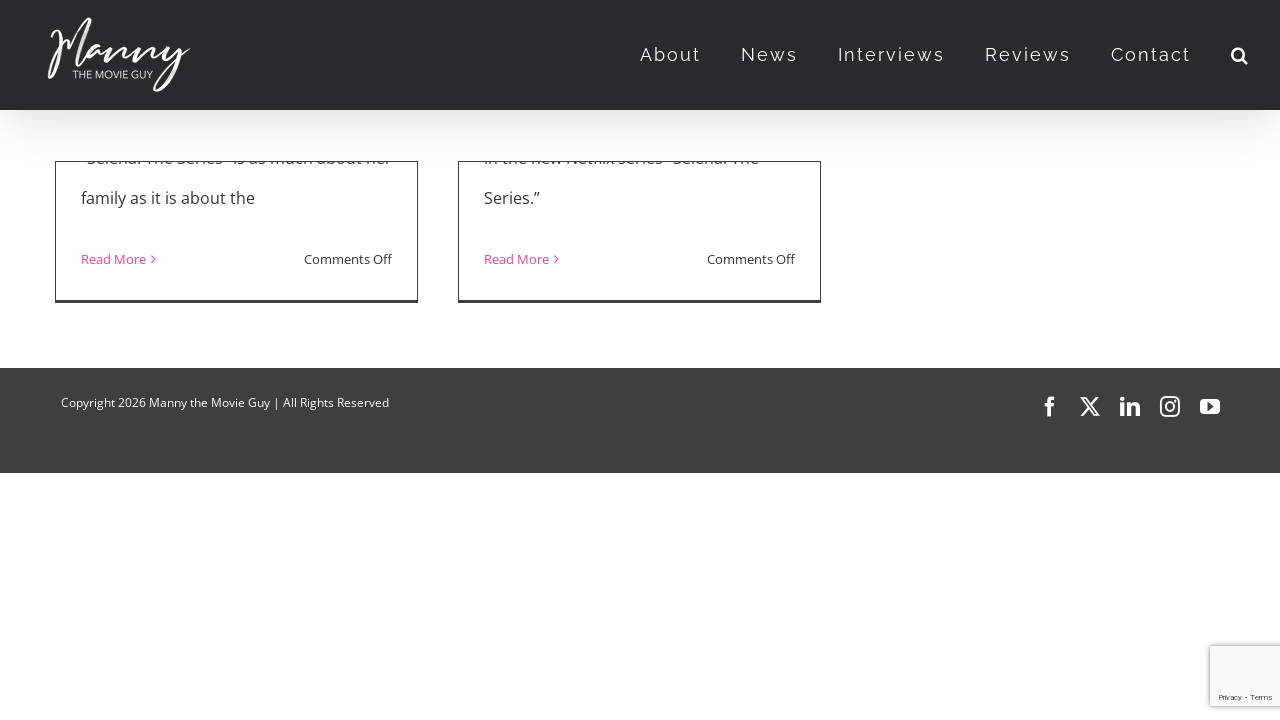

--- FILE ---
content_type: text/html; charset=utf-8
request_url: https://www.google.com/recaptcha/api2/anchor?ar=1&k=6LcOIMEZAAAAAHkkEi-pgjkjeKFRPGIW4IktlwBE&co=aHR0cHM6Ly9tYW5ueXRoZW1vdmllZ3V5LmNvbTo0NDM.&hl=en&v=N67nZn4AqZkNcbeMu4prBgzg&size=invisible&anchor-ms=20000&execute-ms=30000&cb=lys7bzsimwt8
body_size: 48599
content:
<!DOCTYPE HTML><html dir="ltr" lang="en"><head><meta http-equiv="Content-Type" content="text/html; charset=UTF-8">
<meta http-equiv="X-UA-Compatible" content="IE=edge">
<title>reCAPTCHA</title>
<style type="text/css">
/* cyrillic-ext */
@font-face {
  font-family: 'Roboto';
  font-style: normal;
  font-weight: 400;
  font-stretch: 100%;
  src: url(//fonts.gstatic.com/s/roboto/v48/KFO7CnqEu92Fr1ME7kSn66aGLdTylUAMa3GUBHMdazTgWw.woff2) format('woff2');
  unicode-range: U+0460-052F, U+1C80-1C8A, U+20B4, U+2DE0-2DFF, U+A640-A69F, U+FE2E-FE2F;
}
/* cyrillic */
@font-face {
  font-family: 'Roboto';
  font-style: normal;
  font-weight: 400;
  font-stretch: 100%;
  src: url(//fonts.gstatic.com/s/roboto/v48/KFO7CnqEu92Fr1ME7kSn66aGLdTylUAMa3iUBHMdazTgWw.woff2) format('woff2');
  unicode-range: U+0301, U+0400-045F, U+0490-0491, U+04B0-04B1, U+2116;
}
/* greek-ext */
@font-face {
  font-family: 'Roboto';
  font-style: normal;
  font-weight: 400;
  font-stretch: 100%;
  src: url(//fonts.gstatic.com/s/roboto/v48/KFO7CnqEu92Fr1ME7kSn66aGLdTylUAMa3CUBHMdazTgWw.woff2) format('woff2');
  unicode-range: U+1F00-1FFF;
}
/* greek */
@font-face {
  font-family: 'Roboto';
  font-style: normal;
  font-weight: 400;
  font-stretch: 100%;
  src: url(//fonts.gstatic.com/s/roboto/v48/KFO7CnqEu92Fr1ME7kSn66aGLdTylUAMa3-UBHMdazTgWw.woff2) format('woff2');
  unicode-range: U+0370-0377, U+037A-037F, U+0384-038A, U+038C, U+038E-03A1, U+03A3-03FF;
}
/* math */
@font-face {
  font-family: 'Roboto';
  font-style: normal;
  font-weight: 400;
  font-stretch: 100%;
  src: url(//fonts.gstatic.com/s/roboto/v48/KFO7CnqEu92Fr1ME7kSn66aGLdTylUAMawCUBHMdazTgWw.woff2) format('woff2');
  unicode-range: U+0302-0303, U+0305, U+0307-0308, U+0310, U+0312, U+0315, U+031A, U+0326-0327, U+032C, U+032F-0330, U+0332-0333, U+0338, U+033A, U+0346, U+034D, U+0391-03A1, U+03A3-03A9, U+03B1-03C9, U+03D1, U+03D5-03D6, U+03F0-03F1, U+03F4-03F5, U+2016-2017, U+2034-2038, U+203C, U+2040, U+2043, U+2047, U+2050, U+2057, U+205F, U+2070-2071, U+2074-208E, U+2090-209C, U+20D0-20DC, U+20E1, U+20E5-20EF, U+2100-2112, U+2114-2115, U+2117-2121, U+2123-214F, U+2190, U+2192, U+2194-21AE, U+21B0-21E5, U+21F1-21F2, U+21F4-2211, U+2213-2214, U+2216-22FF, U+2308-230B, U+2310, U+2319, U+231C-2321, U+2336-237A, U+237C, U+2395, U+239B-23B7, U+23D0, U+23DC-23E1, U+2474-2475, U+25AF, U+25B3, U+25B7, U+25BD, U+25C1, U+25CA, U+25CC, U+25FB, U+266D-266F, U+27C0-27FF, U+2900-2AFF, U+2B0E-2B11, U+2B30-2B4C, U+2BFE, U+3030, U+FF5B, U+FF5D, U+1D400-1D7FF, U+1EE00-1EEFF;
}
/* symbols */
@font-face {
  font-family: 'Roboto';
  font-style: normal;
  font-weight: 400;
  font-stretch: 100%;
  src: url(//fonts.gstatic.com/s/roboto/v48/KFO7CnqEu92Fr1ME7kSn66aGLdTylUAMaxKUBHMdazTgWw.woff2) format('woff2');
  unicode-range: U+0001-000C, U+000E-001F, U+007F-009F, U+20DD-20E0, U+20E2-20E4, U+2150-218F, U+2190, U+2192, U+2194-2199, U+21AF, U+21E6-21F0, U+21F3, U+2218-2219, U+2299, U+22C4-22C6, U+2300-243F, U+2440-244A, U+2460-24FF, U+25A0-27BF, U+2800-28FF, U+2921-2922, U+2981, U+29BF, U+29EB, U+2B00-2BFF, U+4DC0-4DFF, U+FFF9-FFFB, U+10140-1018E, U+10190-1019C, U+101A0, U+101D0-101FD, U+102E0-102FB, U+10E60-10E7E, U+1D2C0-1D2D3, U+1D2E0-1D37F, U+1F000-1F0FF, U+1F100-1F1AD, U+1F1E6-1F1FF, U+1F30D-1F30F, U+1F315, U+1F31C, U+1F31E, U+1F320-1F32C, U+1F336, U+1F378, U+1F37D, U+1F382, U+1F393-1F39F, U+1F3A7-1F3A8, U+1F3AC-1F3AF, U+1F3C2, U+1F3C4-1F3C6, U+1F3CA-1F3CE, U+1F3D4-1F3E0, U+1F3ED, U+1F3F1-1F3F3, U+1F3F5-1F3F7, U+1F408, U+1F415, U+1F41F, U+1F426, U+1F43F, U+1F441-1F442, U+1F444, U+1F446-1F449, U+1F44C-1F44E, U+1F453, U+1F46A, U+1F47D, U+1F4A3, U+1F4B0, U+1F4B3, U+1F4B9, U+1F4BB, U+1F4BF, U+1F4C8-1F4CB, U+1F4D6, U+1F4DA, U+1F4DF, U+1F4E3-1F4E6, U+1F4EA-1F4ED, U+1F4F7, U+1F4F9-1F4FB, U+1F4FD-1F4FE, U+1F503, U+1F507-1F50B, U+1F50D, U+1F512-1F513, U+1F53E-1F54A, U+1F54F-1F5FA, U+1F610, U+1F650-1F67F, U+1F687, U+1F68D, U+1F691, U+1F694, U+1F698, U+1F6AD, U+1F6B2, U+1F6B9-1F6BA, U+1F6BC, U+1F6C6-1F6CF, U+1F6D3-1F6D7, U+1F6E0-1F6EA, U+1F6F0-1F6F3, U+1F6F7-1F6FC, U+1F700-1F7FF, U+1F800-1F80B, U+1F810-1F847, U+1F850-1F859, U+1F860-1F887, U+1F890-1F8AD, U+1F8B0-1F8BB, U+1F8C0-1F8C1, U+1F900-1F90B, U+1F93B, U+1F946, U+1F984, U+1F996, U+1F9E9, U+1FA00-1FA6F, U+1FA70-1FA7C, U+1FA80-1FA89, U+1FA8F-1FAC6, U+1FACE-1FADC, U+1FADF-1FAE9, U+1FAF0-1FAF8, U+1FB00-1FBFF;
}
/* vietnamese */
@font-face {
  font-family: 'Roboto';
  font-style: normal;
  font-weight: 400;
  font-stretch: 100%;
  src: url(//fonts.gstatic.com/s/roboto/v48/KFO7CnqEu92Fr1ME7kSn66aGLdTylUAMa3OUBHMdazTgWw.woff2) format('woff2');
  unicode-range: U+0102-0103, U+0110-0111, U+0128-0129, U+0168-0169, U+01A0-01A1, U+01AF-01B0, U+0300-0301, U+0303-0304, U+0308-0309, U+0323, U+0329, U+1EA0-1EF9, U+20AB;
}
/* latin-ext */
@font-face {
  font-family: 'Roboto';
  font-style: normal;
  font-weight: 400;
  font-stretch: 100%;
  src: url(//fonts.gstatic.com/s/roboto/v48/KFO7CnqEu92Fr1ME7kSn66aGLdTylUAMa3KUBHMdazTgWw.woff2) format('woff2');
  unicode-range: U+0100-02BA, U+02BD-02C5, U+02C7-02CC, U+02CE-02D7, U+02DD-02FF, U+0304, U+0308, U+0329, U+1D00-1DBF, U+1E00-1E9F, U+1EF2-1EFF, U+2020, U+20A0-20AB, U+20AD-20C0, U+2113, U+2C60-2C7F, U+A720-A7FF;
}
/* latin */
@font-face {
  font-family: 'Roboto';
  font-style: normal;
  font-weight: 400;
  font-stretch: 100%;
  src: url(//fonts.gstatic.com/s/roboto/v48/KFO7CnqEu92Fr1ME7kSn66aGLdTylUAMa3yUBHMdazQ.woff2) format('woff2');
  unicode-range: U+0000-00FF, U+0131, U+0152-0153, U+02BB-02BC, U+02C6, U+02DA, U+02DC, U+0304, U+0308, U+0329, U+2000-206F, U+20AC, U+2122, U+2191, U+2193, U+2212, U+2215, U+FEFF, U+FFFD;
}
/* cyrillic-ext */
@font-face {
  font-family: 'Roboto';
  font-style: normal;
  font-weight: 500;
  font-stretch: 100%;
  src: url(//fonts.gstatic.com/s/roboto/v48/KFO7CnqEu92Fr1ME7kSn66aGLdTylUAMa3GUBHMdazTgWw.woff2) format('woff2');
  unicode-range: U+0460-052F, U+1C80-1C8A, U+20B4, U+2DE0-2DFF, U+A640-A69F, U+FE2E-FE2F;
}
/* cyrillic */
@font-face {
  font-family: 'Roboto';
  font-style: normal;
  font-weight: 500;
  font-stretch: 100%;
  src: url(//fonts.gstatic.com/s/roboto/v48/KFO7CnqEu92Fr1ME7kSn66aGLdTylUAMa3iUBHMdazTgWw.woff2) format('woff2');
  unicode-range: U+0301, U+0400-045F, U+0490-0491, U+04B0-04B1, U+2116;
}
/* greek-ext */
@font-face {
  font-family: 'Roboto';
  font-style: normal;
  font-weight: 500;
  font-stretch: 100%;
  src: url(//fonts.gstatic.com/s/roboto/v48/KFO7CnqEu92Fr1ME7kSn66aGLdTylUAMa3CUBHMdazTgWw.woff2) format('woff2');
  unicode-range: U+1F00-1FFF;
}
/* greek */
@font-face {
  font-family: 'Roboto';
  font-style: normal;
  font-weight: 500;
  font-stretch: 100%;
  src: url(//fonts.gstatic.com/s/roboto/v48/KFO7CnqEu92Fr1ME7kSn66aGLdTylUAMa3-UBHMdazTgWw.woff2) format('woff2');
  unicode-range: U+0370-0377, U+037A-037F, U+0384-038A, U+038C, U+038E-03A1, U+03A3-03FF;
}
/* math */
@font-face {
  font-family: 'Roboto';
  font-style: normal;
  font-weight: 500;
  font-stretch: 100%;
  src: url(//fonts.gstatic.com/s/roboto/v48/KFO7CnqEu92Fr1ME7kSn66aGLdTylUAMawCUBHMdazTgWw.woff2) format('woff2');
  unicode-range: U+0302-0303, U+0305, U+0307-0308, U+0310, U+0312, U+0315, U+031A, U+0326-0327, U+032C, U+032F-0330, U+0332-0333, U+0338, U+033A, U+0346, U+034D, U+0391-03A1, U+03A3-03A9, U+03B1-03C9, U+03D1, U+03D5-03D6, U+03F0-03F1, U+03F4-03F5, U+2016-2017, U+2034-2038, U+203C, U+2040, U+2043, U+2047, U+2050, U+2057, U+205F, U+2070-2071, U+2074-208E, U+2090-209C, U+20D0-20DC, U+20E1, U+20E5-20EF, U+2100-2112, U+2114-2115, U+2117-2121, U+2123-214F, U+2190, U+2192, U+2194-21AE, U+21B0-21E5, U+21F1-21F2, U+21F4-2211, U+2213-2214, U+2216-22FF, U+2308-230B, U+2310, U+2319, U+231C-2321, U+2336-237A, U+237C, U+2395, U+239B-23B7, U+23D0, U+23DC-23E1, U+2474-2475, U+25AF, U+25B3, U+25B7, U+25BD, U+25C1, U+25CA, U+25CC, U+25FB, U+266D-266F, U+27C0-27FF, U+2900-2AFF, U+2B0E-2B11, U+2B30-2B4C, U+2BFE, U+3030, U+FF5B, U+FF5D, U+1D400-1D7FF, U+1EE00-1EEFF;
}
/* symbols */
@font-face {
  font-family: 'Roboto';
  font-style: normal;
  font-weight: 500;
  font-stretch: 100%;
  src: url(//fonts.gstatic.com/s/roboto/v48/KFO7CnqEu92Fr1ME7kSn66aGLdTylUAMaxKUBHMdazTgWw.woff2) format('woff2');
  unicode-range: U+0001-000C, U+000E-001F, U+007F-009F, U+20DD-20E0, U+20E2-20E4, U+2150-218F, U+2190, U+2192, U+2194-2199, U+21AF, U+21E6-21F0, U+21F3, U+2218-2219, U+2299, U+22C4-22C6, U+2300-243F, U+2440-244A, U+2460-24FF, U+25A0-27BF, U+2800-28FF, U+2921-2922, U+2981, U+29BF, U+29EB, U+2B00-2BFF, U+4DC0-4DFF, U+FFF9-FFFB, U+10140-1018E, U+10190-1019C, U+101A0, U+101D0-101FD, U+102E0-102FB, U+10E60-10E7E, U+1D2C0-1D2D3, U+1D2E0-1D37F, U+1F000-1F0FF, U+1F100-1F1AD, U+1F1E6-1F1FF, U+1F30D-1F30F, U+1F315, U+1F31C, U+1F31E, U+1F320-1F32C, U+1F336, U+1F378, U+1F37D, U+1F382, U+1F393-1F39F, U+1F3A7-1F3A8, U+1F3AC-1F3AF, U+1F3C2, U+1F3C4-1F3C6, U+1F3CA-1F3CE, U+1F3D4-1F3E0, U+1F3ED, U+1F3F1-1F3F3, U+1F3F5-1F3F7, U+1F408, U+1F415, U+1F41F, U+1F426, U+1F43F, U+1F441-1F442, U+1F444, U+1F446-1F449, U+1F44C-1F44E, U+1F453, U+1F46A, U+1F47D, U+1F4A3, U+1F4B0, U+1F4B3, U+1F4B9, U+1F4BB, U+1F4BF, U+1F4C8-1F4CB, U+1F4D6, U+1F4DA, U+1F4DF, U+1F4E3-1F4E6, U+1F4EA-1F4ED, U+1F4F7, U+1F4F9-1F4FB, U+1F4FD-1F4FE, U+1F503, U+1F507-1F50B, U+1F50D, U+1F512-1F513, U+1F53E-1F54A, U+1F54F-1F5FA, U+1F610, U+1F650-1F67F, U+1F687, U+1F68D, U+1F691, U+1F694, U+1F698, U+1F6AD, U+1F6B2, U+1F6B9-1F6BA, U+1F6BC, U+1F6C6-1F6CF, U+1F6D3-1F6D7, U+1F6E0-1F6EA, U+1F6F0-1F6F3, U+1F6F7-1F6FC, U+1F700-1F7FF, U+1F800-1F80B, U+1F810-1F847, U+1F850-1F859, U+1F860-1F887, U+1F890-1F8AD, U+1F8B0-1F8BB, U+1F8C0-1F8C1, U+1F900-1F90B, U+1F93B, U+1F946, U+1F984, U+1F996, U+1F9E9, U+1FA00-1FA6F, U+1FA70-1FA7C, U+1FA80-1FA89, U+1FA8F-1FAC6, U+1FACE-1FADC, U+1FADF-1FAE9, U+1FAF0-1FAF8, U+1FB00-1FBFF;
}
/* vietnamese */
@font-face {
  font-family: 'Roboto';
  font-style: normal;
  font-weight: 500;
  font-stretch: 100%;
  src: url(//fonts.gstatic.com/s/roboto/v48/KFO7CnqEu92Fr1ME7kSn66aGLdTylUAMa3OUBHMdazTgWw.woff2) format('woff2');
  unicode-range: U+0102-0103, U+0110-0111, U+0128-0129, U+0168-0169, U+01A0-01A1, U+01AF-01B0, U+0300-0301, U+0303-0304, U+0308-0309, U+0323, U+0329, U+1EA0-1EF9, U+20AB;
}
/* latin-ext */
@font-face {
  font-family: 'Roboto';
  font-style: normal;
  font-weight: 500;
  font-stretch: 100%;
  src: url(//fonts.gstatic.com/s/roboto/v48/KFO7CnqEu92Fr1ME7kSn66aGLdTylUAMa3KUBHMdazTgWw.woff2) format('woff2');
  unicode-range: U+0100-02BA, U+02BD-02C5, U+02C7-02CC, U+02CE-02D7, U+02DD-02FF, U+0304, U+0308, U+0329, U+1D00-1DBF, U+1E00-1E9F, U+1EF2-1EFF, U+2020, U+20A0-20AB, U+20AD-20C0, U+2113, U+2C60-2C7F, U+A720-A7FF;
}
/* latin */
@font-face {
  font-family: 'Roboto';
  font-style: normal;
  font-weight: 500;
  font-stretch: 100%;
  src: url(//fonts.gstatic.com/s/roboto/v48/KFO7CnqEu92Fr1ME7kSn66aGLdTylUAMa3yUBHMdazQ.woff2) format('woff2');
  unicode-range: U+0000-00FF, U+0131, U+0152-0153, U+02BB-02BC, U+02C6, U+02DA, U+02DC, U+0304, U+0308, U+0329, U+2000-206F, U+20AC, U+2122, U+2191, U+2193, U+2212, U+2215, U+FEFF, U+FFFD;
}
/* cyrillic-ext */
@font-face {
  font-family: 'Roboto';
  font-style: normal;
  font-weight: 900;
  font-stretch: 100%;
  src: url(//fonts.gstatic.com/s/roboto/v48/KFO7CnqEu92Fr1ME7kSn66aGLdTylUAMa3GUBHMdazTgWw.woff2) format('woff2');
  unicode-range: U+0460-052F, U+1C80-1C8A, U+20B4, U+2DE0-2DFF, U+A640-A69F, U+FE2E-FE2F;
}
/* cyrillic */
@font-face {
  font-family: 'Roboto';
  font-style: normal;
  font-weight: 900;
  font-stretch: 100%;
  src: url(//fonts.gstatic.com/s/roboto/v48/KFO7CnqEu92Fr1ME7kSn66aGLdTylUAMa3iUBHMdazTgWw.woff2) format('woff2');
  unicode-range: U+0301, U+0400-045F, U+0490-0491, U+04B0-04B1, U+2116;
}
/* greek-ext */
@font-face {
  font-family: 'Roboto';
  font-style: normal;
  font-weight: 900;
  font-stretch: 100%;
  src: url(//fonts.gstatic.com/s/roboto/v48/KFO7CnqEu92Fr1ME7kSn66aGLdTylUAMa3CUBHMdazTgWw.woff2) format('woff2');
  unicode-range: U+1F00-1FFF;
}
/* greek */
@font-face {
  font-family: 'Roboto';
  font-style: normal;
  font-weight: 900;
  font-stretch: 100%;
  src: url(//fonts.gstatic.com/s/roboto/v48/KFO7CnqEu92Fr1ME7kSn66aGLdTylUAMa3-UBHMdazTgWw.woff2) format('woff2');
  unicode-range: U+0370-0377, U+037A-037F, U+0384-038A, U+038C, U+038E-03A1, U+03A3-03FF;
}
/* math */
@font-face {
  font-family: 'Roboto';
  font-style: normal;
  font-weight: 900;
  font-stretch: 100%;
  src: url(//fonts.gstatic.com/s/roboto/v48/KFO7CnqEu92Fr1ME7kSn66aGLdTylUAMawCUBHMdazTgWw.woff2) format('woff2');
  unicode-range: U+0302-0303, U+0305, U+0307-0308, U+0310, U+0312, U+0315, U+031A, U+0326-0327, U+032C, U+032F-0330, U+0332-0333, U+0338, U+033A, U+0346, U+034D, U+0391-03A1, U+03A3-03A9, U+03B1-03C9, U+03D1, U+03D5-03D6, U+03F0-03F1, U+03F4-03F5, U+2016-2017, U+2034-2038, U+203C, U+2040, U+2043, U+2047, U+2050, U+2057, U+205F, U+2070-2071, U+2074-208E, U+2090-209C, U+20D0-20DC, U+20E1, U+20E5-20EF, U+2100-2112, U+2114-2115, U+2117-2121, U+2123-214F, U+2190, U+2192, U+2194-21AE, U+21B0-21E5, U+21F1-21F2, U+21F4-2211, U+2213-2214, U+2216-22FF, U+2308-230B, U+2310, U+2319, U+231C-2321, U+2336-237A, U+237C, U+2395, U+239B-23B7, U+23D0, U+23DC-23E1, U+2474-2475, U+25AF, U+25B3, U+25B7, U+25BD, U+25C1, U+25CA, U+25CC, U+25FB, U+266D-266F, U+27C0-27FF, U+2900-2AFF, U+2B0E-2B11, U+2B30-2B4C, U+2BFE, U+3030, U+FF5B, U+FF5D, U+1D400-1D7FF, U+1EE00-1EEFF;
}
/* symbols */
@font-face {
  font-family: 'Roboto';
  font-style: normal;
  font-weight: 900;
  font-stretch: 100%;
  src: url(//fonts.gstatic.com/s/roboto/v48/KFO7CnqEu92Fr1ME7kSn66aGLdTylUAMaxKUBHMdazTgWw.woff2) format('woff2');
  unicode-range: U+0001-000C, U+000E-001F, U+007F-009F, U+20DD-20E0, U+20E2-20E4, U+2150-218F, U+2190, U+2192, U+2194-2199, U+21AF, U+21E6-21F0, U+21F3, U+2218-2219, U+2299, U+22C4-22C6, U+2300-243F, U+2440-244A, U+2460-24FF, U+25A0-27BF, U+2800-28FF, U+2921-2922, U+2981, U+29BF, U+29EB, U+2B00-2BFF, U+4DC0-4DFF, U+FFF9-FFFB, U+10140-1018E, U+10190-1019C, U+101A0, U+101D0-101FD, U+102E0-102FB, U+10E60-10E7E, U+1D2C0-1D2D3, U+1D2E0-1D37F, U+1F000-1F0FF, U+1F100-1F1AD, U+1F1E6-1F1FF, U+1F30D-1F30F, U+1F315, U+1F31C, U+1F31E, U+1F320-1F32C, U+1F336, U+1F378, U+1F37D, U+1F382, U+1F393-1F39F, U+1F3A7-1F3A8, U+1F3AC-1F3AF, U+1F3C2, U+1F3C4-1F3C6, U+1F3CA-1F3CE, U+1F3D4-1F3E0, U+1F3ED, U+1F3F1-1F3F3, U+1F3F5-1F3F7, U+1F408, U+1F415, U+1F41F, U+1F426, U+1F43F, U+1F441-1F442, U+1F444, U+1F446-1F449, U+1F44C-1F44E, U+1F453, U+1F46A, U+1F47D, U+1F4A3, U+1F4B0, U+1F4B3, U+1F4B9, U+1F4BB, U+1F4BF, U+1F4C8-1F4CB, U+1F4D6, U+1F4DA, U+1F4DF, U+1F4E3-1F4E6, U+1F4EA-1F4ED, U+1F4F7, U+1F4F9-1F4FB, U+1F4FD-1F4FE, U+1F503, U+1F507-1F50B, U+1F50D, U+1F512-1F513, U+1F53E-1F54A, U+1F54F-1F5FA, U+1F610, U+1F650-1F67F, U+1F687, U+1F68D, U+1F691, U+1F694, U+1F698, U+1F6AD, U+1F6B2, U+1F6B9-1F6BA, U+1F6BC, U+1F6C6-1F6CF, U+1F6D3-1F6D7, U+1F6E0-1F6EA, U+1F6F0-1F6F3, U+1F6F7-1F6FC, U+1F700-1F7FF, U+1F800-1F80B, U+1F810-1F847, U+1F850-1F859, U+1F860-1F887, U+1F890-1F8AD, U+1F8B0-1F8BB, U+1F8C0-1F8C1, U+1F900-1F90B, U+1F93B, U+1F946, U+1F984, U+1F996, U+1F9E9, U+1FA00-1FA6F, U+1FA70-1FA7C, U+1FA80-1FA89, U+1FA8F-1FAC6, U+1FACE-1FADC, U+1FADF-1FAE9, U+1FAF0-1FAF8, U+1FB00-1FBFF;
}
/* vietnamese */
@font-face {
  font-family: 'Roboto';
  font-style: normal;
  font-weight: 900;
  font-stretch: 100%;
  src: url(//fonts.gstatic.com/s/roboto/v48/KFO7CnqEu92Fr1ME7kSn66aGLdTylUAMa3OUBHMdazTgWw.woff2) format('woff2');
  unicode-range: U+0102-0103, U+0110-0111, U+0128-0129, U+0168-0169, U+01A0-01A1, U+01AF-01B0, U+0300-0301, U+0303-0304, U+0308-0309, U+0323, U+0329, U+1EA0-1EF9, U+20AB;
}
/* latin-ext */
@font-face {
  font-family: 'Roboto';
  font-style: normal;
  font-weight: 900;
  font-stretch: 100%;
  src: url(//fonts.gstatic.com/s/roboto/v48/KFO7CnqEu92Fr1ME7kSn66aGLdTylUAMa3KUBHMdazTgWw.woff2) format('woff2');
  unicode-range: U+0100-02BA, U+02BD-02C5, U+02C7-02CC, U+02CE-02D7, U+02DD-02FF, U+0304, U+0308, U+0329, U+1D00-1DBF, U+1E00-1E9F, U+1EF2-1EFF, U+2020, U+20A0-20AB, U+20AD-20C0, U+2113, U+2C60-2C7F, U+A720-A7FF;
}
/* latin */
@font-face {
  font-family: 'Roboto';
  font-style: normal;
  font-weight: 900;
  font-stretch: 100%;
  src: url(//fonts.gstatic.com/s/roboto/v48/KFO7CnqEu92Fr1ME7kSn66aGLdTylUAMa3yUBHMdazQ.woff2) format('woff2');
  unicode-range: U+0000-00FF, U+0131, U+0152-0153, U+02BB-02BC, U+02C6, U+02DA, U+02DC, U+0304, U+0308, U+0329, U+2000-206F, U+20AC, U+2122, U+2191, U+2193, U+2212, U+2215, U+FEFF, U+FFFD;
}

</style>
<link rel="stylesheet" type="text/css" href="https://www.gstatic.com/recaptcha/releases/N67nZn4AqZkNcbeMu4prBgzg/styles__ltr.css">
<script nonce="IwQItKaoW1bBXtBfsjD73A" type="text/javascript">window['__recaptcha_api'] = 'https://www.google.com/recaptcha/api2/';</script>
<script type="text/javascript" src="https://www.gstatic.com/recaptcha/releases/N67nZn4AqZkNcbeMu4prBgzg/recaptcha__en.js" nonce="IwQItKaoW1bBXtBfsjD73A">
      
    </script></head>
<body><div id="rc-anchor-alert" class="rc-anchor-alert"></div>
<input type="hidden" id="recaptcha-token" value="[base64]">
<script type="text/javascript" nonce="IwQItKaoW1bBXtBfsjD73A">
      recaptcha.anchor.Main.init("[\x22ainput\x22,[\x22bgdata\x22,\x22\x22,\[base64]/[base64]/[base64]/[base64]/[base64]/UltsKytdPUU6KEU8MjA0OD9SW2wrK109RT4+NnwxOTI6KChFJjY0NTEyKT09NTUyOTYmJk0rMTxjLmxlbmd0aCYmKGMuY2hhckNvZGVBdChNKzEpJjY0NTEyKT09NTYzMjA/[base64]/[base64]/[base64]/[base64]/[base64]/[base64]/[base64]\x22,\[base64]\x22,\x22C8KAw4/Dl3/DvMOww5fDqMO3w6ZKJ8Oxwowjw7IEwp8Nd8OgPcO8w6jDt8Ktw7vDuljCvsO0w67DjcKiw69iQnYZwpbCu1TDhcKlRmR2bMOzUwdtw5rDmMO4w6XDkilUwqISw4JgwqLDjMK+CGoVw4LDhcOKc8ODw4NMDDDCrcOQFDETw6d8XsK/wrbDryXCgm3CscOYEXXDhMOhw6fDtcOGdmLCtsOOw4EIRlLCmcKwwqhAwoTCgGRtUHfDuSzCoMObeD7Cl8KKEHVkMsO/PcKZK8OKwpsYw7zCuzZpKMKxDcOsD8K/NcO5VQnCkFXCrnDDn8KQLsOqKcKpw7RuXsKSe8OOwqY/wowCL0obRcOVaT7CqcKUwqTDqsKcw7DCpMOlCsKocsOCScO1J8OCwoZgwoLCmhXCmnl5bF/[base64]/DmyvCqcOdw4zCuX4Qw5HCmm97w53Dnz/DmRAuDinDjsKAw5DCo8Kkwq51w5vDiR3CrsOOw67CuVrCkgXCpsOgag1jJ8OOwoRRwq/DhV1Gw61UwqtuDMOuw7Q9cRrCm8KcwqBdwr0eaMORD8KjwrBLwqcSw65Yw7LCni7DmcORQUHDlCdYw4bDjMObw7xVMiLDgMK7w49swp5AQCfCl1R0w57CmUwqwrM8w6HCvg/[base64]/CuMOMw5DDvMOrLMKLD8OHw5bChSfChMKiw6tcQkpwwo7DuMOwbMOZHsKuAMK/wpUvDE4VQx5MRxzCpSTDrm7CisK6wpnCiG/DscO4ZcOaUsObDho9wqkcOlktwp8SwrnCpsOQwrR1ZXjDv8OLwrvCnHXDmcOqwqxlO8Ovwr1KLMOqXBXCuyFVwqtUZnvCpgbCkS7DqcOYGcK+ISvDj8OgwrTDv2Z7w7/CucOEwobCiMOSccKWDQd5LsKjw4tIIW7CvnPCqXDDi8OiIQQwwr1Zeix6a8O5wqXDtMOEXXjCpxp8bQo4FlnDgXoCOhPDt1bDjE8mFx7CnsOSwo7Dn8Kqwr/Cr084w6DCv8Kqw4QDEcOlXsKZwpAtw7xMw73DnsOjwp50KnFVdcK0ei4iw5BxwrxMRHlqWzvCnEnCj8OWwpFiPh4/wrvCj8Ohw4Q4wqPCssOqwrYxWcOmSUrDuFUYSyjCn1jDjMOKwos0wpV/DRJtwrzCvjpLaERQecKew7DDuSbDuMO4GMOtIDBIU2bCrn3CqMOCw5DCoiDCu8OgJMKCw5YAw53DmMOuwqlmG8OxMMOZw6nCli1gKirDqhjCjEnCjsK5SMO5MycLw55qPnHCq8KEEsKZw6kywqwTw7cewozDjsKlwovCukUQN33Dp8Oyw7fDpcO/woXDqWpEwrJNw5LDk13DnsKCe8K8w4DDh8Kuf8KzY2kAVMOSwoLDlVDClMOtWsOXw4xIwocMw6TDg8Ovw7rCgnTCnMKkacK9wrvDpcK9Q8Kfw7ojwrgWw7MwDcKXwodMwpwndHDChxjDpsO4fcONw57CqmTCuxFTWW/Dp8OCw5zDssOSw6vCvcOzwoDDoBnDmFAZwqBNw5PDlcKcwr7DosOIwqjClxfDmMOpdEojRXRGw47DnxLDjsO2VMOYBcOpw7bCgcOxCMKOwpzCgFrDpsONcMKuEybDv08ww79/woddQcOzwqzCmxE+w49/Oy9KwrnCqHbDiMKLcsKwwr/Dtyd3YD/Dr2FrUUnDvwpBw7I5ZcOSwq12ScKVwpQOwrlgG8K4B8KKw4LDtsKrwroSOXjDhk7DiHMFWAFmw4gXw5fCq8KXw6FucsOSw57CoybCgjTDiEDCpcKcwqlbw7vDisOpbsOHRMK3wr4JwrEVDjnDlsO/wofCrMKDPXTDh8KNwpPDkhs+w4M5w5kOw7FfK3Zhw7jDqcKkfRlKw4B/dDJzBMKDRMOkwoEuWVXDssOKdHLClHYYBsOZGkbCvMOPIsKNehBqZEzDmsKEbVFow4/[base64]/[base64]/CvsKJw7AmXzLDmBhYwrHCucKtwqHDtMKJw4bDjsOdw6obwq3Cpi7Cv8KQYcOtwrpFw6hxw6QJAMO3D2HDtRRow6zClMOkG2PCnUVaw6UKRcO/[base64]/woPCuyLDtcKRT2cYw6ZeBsO3wo0xw67DpTTDqioDdcOLwochMcKPR03CozRTwrTCv8OfEsOQwrbChlvCoMOCNAnDghfCtcObTMOwVMO2w7LDqcK3J8K3wpnDmMKPwp7CixPDi8K3Fk8JEUPDo2kkwqZyw6Jvw4/CtmQNNsO+V8KoPcORwq53ccOnwp/Du8KyPxfCvsKBwrE1dsKRRksewpd6CcO0cDolU0cTw6kYVRkUFsOrb8OBFMOkwrfDkMKqw745w5skc8O0wqNia2sdwoPCi3gWB8OXX0IPwpnDssKIw6ZVwozCgcKpZcODw6TDvk3CgsOnN8Otw7DDq0XDsSHCr8OYw7c/wpTDjTnCh8OPT8KqNnnDi8ORLcKGKcOsw7krw7Qow5U9fHjCj1PCgDbCuMOZI2NLJAnCt3Uqwpk6QiXDvMKZQixBPMKQw6www73CkRnCq8KPwrAkwoDDvsORwrs/F8OJwoM9wrfDucOVL27CsTTDuMOWwp9eTSHCvcOrGyTDu8OLE8KFbncVU8KKwqTCrcK6aE3Ci8OTwp82Gk3DhsOgcTDClMKZCFvDlcKxw5ZIwr7Dp07DjXJMwqgmG8Kjwop5w55cD8OEe1QvbGQ6TMOQV2oDMsOAw64MdT/Dg1/[base64]/WcOHNcOhw5rDrMK0MQc4w4PCqRbClHHCusK9wo3DkSUYw7I7DynDhV3DhsKUwqJUAS9iCjPDg0XCjRzCmsKjSsKhwo3CgwF8woHChcKvTsKXCcOWwoxEUsObJ3ojEMOkwpIHBwZjQcORw4FPDW1UwqDDnUk+w5fDv8K3F8OQQ2XDu2ANamHDkThoUMO3PMKUBsOgwo/DgMOGMA8Jc8KDXGzDpMKxwpI6YH5eZMOqExVawq/CicKIQMKbXMKqw6HCt8ORCcK4e8KAw5DCnsO3wplxw53CgCscUSgASsKiQsOiYwPDjMO5w4dVKRApw7DCmMKWQ8KCLk/ClMOLVWJWwr8mVMKPA8K+woYjw7ocNsOPw4dUwpgjwoXDksOpLBVcAsOvTTTCoHPCpcO8wo1mwpMhwpJ1w77DlcOSw5PCukvDsBXDncOPQsK+Eh9ZY0XDjEzDksKrICRyJh8LA0LCqWhvdgJRw4LCp8KsfcKYHFRMw4fDpXrDngLDvcOlw6/CmhgBQMORwp9TfcK4RzPCplHCk8KAwqV7wq7DqW3Ch8K8SlQiw4zDh8O6UcOMJ8OnwrrDv1bCrnIBD1vCvcOFwpHDkcKFHnzDuMOfwrXClFVucWrCtcO4IsKwP2/DnMOVBsKRN1/DiMOYHMKNYgvDs8KpMsOlw54Fw591w6nCocOPM8Kaw5F7w5xYdBTDqcO6YMKFw7HCicOYwp5lw7DCgcO7fV8XwpnDt8KgwqxSw4vDlMO3w50DwqDCv3/DmltfMV1/w78Wwr3CvUjCmiTCsktjT28KTMOKR8O7woHDjhPDsgnDkcOiIQIpZcKqASdgw4w/[base64]/CrlhHw4XDgsKLwoBWEcKNwoLCgX/Dj8Kkw6RgNSktwpzCgMOhw7nCljkscUUtLUvCh8KywrXCgsO4wocJw6cRw6zDgMO0w7hXaB/DrGXDo3VaUFvDnsKXPMKBDhJ2w73CnRY9U3fCu8K/wpxFXMO4dxZZHVtSwpRYwpTDocOiw6fDszgnw6PCrcKIw6bCkjclaidCwpPDpVxBwrAnFsKkQcOOeBUmwqfDocKdYCN1Og7DuMO1Gj7CjsOvKitoQi1ow7VvKR/DgcKpYsOIwoMnwqjDkcKxW0zCqk97dGl6esKiw67Dv3zCt8KLw6wPUQ9Awo51DcOVScOhwoNYfU0aR8KGwqkkA3VgI1XDvh7DnMKNOMOMwoQrw755a8Kvw4Y2GcOuwoYHAyjDlsKjfsONw4PDk8Oxwo3CjzXDssO/w59/X8OYVsOMegfCry7CuMK0aErDq8KqGsKIEl7Dv8KLLgUiwo7CjcKJHcKBJ2jCoHzDpcKWwpLChXc1Zy8Ewp0sw7oYw5LCnQXDq8K2wq3DgURWDwYXwqcpBi8WLjXCk8O/PMOpP09mQxrDnMKJYXnDssKya2jDiMO1C8OYwqUpwpsucA3Dv8KuwpPCvcKTw7zDmMONwrHCg8KFwpLDh8KVcsOLMBbDjlPDicO9ecONw68zTzYSJHDDglJhZkfDkBF7w4dleEpPccKLw4DDgsKjw63CqWzCtXfDmStWesOnQMOowolcNEvChHN/w5d8wrPCoiIzwrrCiS7DsWYqbwnDghLDuxN+w6YPYsKODsKUL2fDgMOHwoPCv8KdwqHDqcOwIsK0QsO/wqZhwp/Dp8KJwos7wpDDhMKMFlfCgDsewonDmV/Cr0HCisO7wpURwozCuGbCvllHb8OAw6/ClsO2MirCkMKdwpUmw5TCrh/[base64]/CpH7CszJSw53CoirCl8K+wqxBwq3DsmfCqEt9woUzw7DCtggrwp8pw5/CrUjCvw9vKkZ+Zjx7wqTDkcOUasKFejkDR8KpwoLCmMOqwrPCtsKZwqY3PAPDi2daw64qWcKZwoTCm0/Dg8Khw7gPw4rCvMKlex7CsMKIw67DumEfHHTDl8OXwrxhJVJjcsOew6LDjcODMFU2wrDCvcOJw4bCtcOvwqYwAsKkasKowoAww77DmT9BFCUyHcOPfyLCk8O3fyd5w6LCtMKDw5pqOkLCnCbChMKmFMOYSxfCshhAw5s2Fn/DjcOcD8K4NXlQbsKwOWlrwow8wofClsOcazzChXMWw5/[base64]/Cvx9iYcKDVcONOzPDgDvDjMKLwq5HQsOzwq0fUsOCw7Fowo11BcKoJ0vDkBrCsMKDMgxOw5M8OyTClSRiwrLDjsOEU8KbH8O0LMKfwpHCjsOvwqwGw519RF/DlnIhEX5qw509TMO/wr0gwpXDoidFD8ONNwRrfsOXw5HDigIaw45NL2/CsnfCpyjDszXDvMKTZcOkwp8pCBwzw5Bhw5N+wpt/e2bCo8OGWz/DuhZ9J8KUw4zCkD9ga3/DrybCnsKKwpUvwpInLDRlXcKkwppQw7Baw4NsUjkwZsOQwpBIw4HDlMOsL8O8OXlXdMOYEDhPVDrDq8O9OMOjH8OAR8Kqw7HCkcOaw4gYw7tnw57Co25LfWwhw4XClsKwwpx2w5EVWkEuw7PDlUnDscOvYmXCucO/w7LDvgzDpXjDscKcA8OuZMO7bsKDwr8Swoh2UGDCpMOAXMOuTHdPXcKaf8Kbw6bCs8Kww61FbD/[base64]/Drj3CpQkEBUDCiwzCmUlaO8OKDh5hw4kUw7NjwqLCgAPDpz3ClsOMVlNAccO6eBDDqi0OJV0QwqzDpsO2IjplWcKhXsKww4Mdw7vDvsOEw5hLAjQzPVYsN8OsacOufsOnNELDs0bDhy/CgV1VLgsNwolyG3zDoWMTKcKLwqopc8Ktw4RDwohkw4HDj8KiwrzDhWXDqEzCqml+w6x1wpvDjsOSw4/DuBcqwq3Dv0bCi8Kuw5YTw5DCjVLCjRh0c080ZjrCm8Kjw6lbwqvDulHDjcKZwoNHw5bDqsKeZsKSJcOPSiPChxN/w4vDssOEw5LDncOuQcKqLS0rw7RYF2XCkcOOw6tvw5jDilXDt2rCk8O5W8Ojwpsrw49XfmDCoFrDiSdwajvCjCfCpcKEXQnCjnpgw4PDgMOFwr7CmzZ/[base64]/w5DCgsOswrLDt8KuBsOcw47DqMOIc2jCvMKCw4HCh8KvwpBWQMOGwpzCm2jDojzDh8KDw5DDt07Dg1UaPEASw48aJMOsIsKkw4RTw6U+wrTDmsODw7oAw6/DkUQzw7UWHcKYICjCkhJ2w6QYwoRwTT/DhA8kw6o/RMOIwocpL8Odw6UlwqJbcMKgd2kyC8K0NsKFQmkAw69TZ1bCmcO7VsKuw4LCgD3DrT/ChMO5w5bCgn5PcMKiw6PChsOXRcOmwoZRwqLDisO8asKVH8ORw6DCkcOdDkpbwowQK8KFOcOtw7PDvMKfHjZTRsKFMsOpw7cnw6nDqcK4J8O/R8KyVzbDiMKTwpAJZMKrYWdrC8ODwr4KwpIIecOTMMOVwoZFwpg3w5nClsOScyrDgMOCw6sQeD7Do8KhFcK8OwzCi1HCmsKkdkokX8KgbcOYXzwQJMKMUMOhVsK2dcKACwwpXEs3Z8OhAQEyOjbDom1Kw4dZXzFiQcK3YVLCuVl/w4J3wr51LGllw6LChMKpJExdwosWw79ow4nDqxfDqVDCssKsfhvDnUfDlsO9B8KAwpUQWMKJBBvDlsKww5jDgFvDmFDDhUcSwo/Cu0vDpsOJSsOJcAN9W1XCmcKRwpxKw59Ow7JOw73DlsKpL8KsVcKmwot5bBJ8Y8O/Q1gwwrFBPH0Ewos5wrBtDykwEghzwqTDo2LDr3TDpMKHwpwZw4LClTjDocO5bCTDnR1awrDClmZHRzHCmARZw6PCpW4SwrTCk8OJw6fDhQXCrx7CjVdfRj5rw5/CtzVAwovCj8Ovw5nDvUMZw7wiFQzCpQVuwoHDs8OyAifCv8OUQjzDnEXCrsOTwqfCpcKuwqPCosOfdDbDm8K2EgZwJsK/wqvDhiU/QnAuUMKLAMOldlTCoEHCksOcVRjCnMKNE8O2cMKIwrhCI8O6YcOaKRRcLsKGwq9id0zDt8OcVcOHFMO+DXLDmcOTw4HClsOfNVrDpC1Xw6g2w6PDg8KNw41RwqcWw5bCjcOpw6EGw6cgwpYHw4fCrcK9wr/DhiHCtsO/Hh3DoVnCvwfDlyLCkcOfJcOBH8OTw5LCt8KfezfCl8Omw6UYWFvCkcKpP8KwAcOlScOKdmbDlADCrBnDky9LDE0YfEgrw70Zw7vCpQXDhsOpeHYpfw/DusK0wroawoRZQy7CvsOsw5nDu8O/w6rCowTDiMOKwqkBwoPDvMKlw55PUhfCm8OQMcKTJcKvEsKZF8KLKMKmNiYCUF7CvxrDgcORdjnCrMK7w4/DgcOOwqDCuhPDrRUbw6LClEYoWg3Ds3wlw4/CqGzDjEIhfwnDuBx6EMKjw5M5IlLCsMO9LMKiwqXCjsKjw6zCr8OFwr89wohawo/CsS4rGV4TLMKOwo53w7pBwqULwoPCqMO+OMK/I8ODTHQxYykjw69qHcKsFMOdc8OUw4Enw7M2w73ClDB3V8Oyw5zDp8Ogwpwnw6jCvxDDqsKMX8OsWUFrakDDqMKxw5PDv8KAw5jCt2PDlzMYwo9FBMKmw6/Dm2nDtcKRTcKUUwXDjcOcdF57wrDDksKWQVLCux4/wqjDiHoiLnNOGEVuwqFiexN/w7nChwJzdGPDsWXClMOiw6BOw7HDk8OlO8OUwpk0wo3CgQgqwq/DvkTCmy1dw4dqw79yesOiRsKIWcK0w4o3wo/Cv2Jww6nDsTgJwrgKw6VAJMOyw78vI8KNDcOrwoJlDsKlOi7CiSLCkcOAw7BmGsOxwqTDp2PDnsK9bMO4HsKrwr8iXRtZw6ROwp7DtMK8wpZTw6t1LlgIOB7CgsKcccOHw4/[base64]/CuUTDrxE3w4HChjbDjA4QMsKhOR3Du1B4P8KlPFc7IMKuMcKaDCvDkhjDscOxbG59w5d1wpEYNcK8w4TDrsKtSGLCgsO7w4gaw70Fwq12VzbCr8Ojwqw3wrnDrg3CixbCk8OUAcKNYS0/Xx91w4TDshd1w63Dl8KTwojDh2JLNW/CmMOjLcKkwpNsfm4gY8K7BMONLwFPdHDDscObWF1ywq4Zwq0pF8Kiwo/Dv8KlPMKrw6EIcMKZwrvDuDXDmChNA05+FcO6w5U/w7x7Pg1Ow73DoWvCn8O5LMOZbz3ClcKbw4IOw5Yxa8OPLSzDoHPDqsOgw5VSW8KFdHkXw5TCq8OnwoZhw6zCt8KOb8OBKglpwrZlDll9wqouwrHDjxvCjDXCv8Kgw7rCocKWUW/DscKUVjxSw5jDumUUwpwPaBVsw7DDgcOxwrPDm8KYbMK+wr3DmsKkcMOPDsKyMcOhw6kpbcOqb8K0A8OvDkTCqHfCgWPCg8OWPQDCh8K+flnCr8O7DMK+dMKbBcOywrzDqR3DncOGwr88KcKmUsO/F1cMZ8O/w4DCuMKkw6YKwo3DrGTCqcOJJDLDv8KRUWZPwqDDrcK9wqIrwrrCnQHCjMOPw6pBwrrCscKEH8KXw5V7VhAUB1nDmcKuEcOIwrbDo2/DqcOTw7nCnsKzwp3DoxAJDRbCqQ7ChlMHKQlDwqQcVcKdSw1nw5jCgDnDjVHDgcKXLsK1wqZlTMO3wrXCkl7DtRIsw77CjcKvWFBQwrfDtmlzZMK6VivDisOpHMOmwr0rwrEawpo1w4jDkwbCoMKWwrMgw5DCn8Ovw6wPJ2rCgX3CksKaw5dhw7zDuG/DhMO5w5XDpilaX8OOwq94w7wPw51ke1bDoHR3dSjCtcObwoXCg1tDw6Igw5cpwqfCnMOKd8KbFn3DhsO4w5TDqsOzOcKqdgLDhwZEaMKlA2pAwpPDnmLCvsKEwr1FEAAkw6gFw7DCtsO/[base64]/[base64]/worCpS8Zw7nDsy/CssO8WcOEw6lOw5pvwrwMwodgwqddw5rCnA8EAMOvWcO1CiLCu27CqhcjUhw0wq0xwos5w7Fqw65KwpbCssK7WcKZw73CljR/w44MwrnCpnk0wrlMw5rCicOXJEvDgiAfZMOFwp5owoohw4nCvQTDpMKHw5piKFhgwrAVw6lAw5MiMnIfwqHDiMK8TMOSw4jClCAJw7s1Az9Iw4rDisKswrJCw6PDvkUIw5bCkydeScOzYMO/w5PCtFdpwoLDqj8RJ1LCvCVQw4ULw6/CtyFBwrFuPyHCrsO+wo7ClE/CkcOjw68qEMK2csK3NAsbwoLCuivCu8KpDhtyT2wGPxrDnh15RQ85wrs9CgQofcOXwpE/w53Dg8Oiw5TCkMKNGyYJw5XChMOHTWwFw7jDpQIJWMKGKkBEfGnCqsOKw4nDlMOURsOTcEV9woMDWRLCnsKwQ3XCgsOSJsKCST/CuMKCJT0BGsOLPVjCgcO2OcKIwrbCrn9Lwr7CoRk8NcOnYcOoSWNwwqnDszEAw64gMks6aykkLsKgVBQ0w5obw5TCry0qNC/[base64]/azbCkQ0Zw4zDuXJVw6sYw7LCu1gxUUDCq8KPw69/[base64]/DtjPDtn59VsK6w5/DnWBHCMKiGmfCgMOjwq87w5XCh2kkwpnCn8O5w6zDuMOHZMKZwofCmlFFOcO5wrhcwrE+wrtIK0oMHVBeL8KlwpHDrcK5EMOtwqbCgEdcw7/Cvx8Uwrlyw4gow7EOesO/EsOCwqwQYcOmw7YfbhMOwrokNEhOwrI9IsO/wqvDqxbDkMOYwrHCtm/CqQjCoMK5WcORacO1wp8cw7NWGsKYwpFUXMKUwqh1w6bCrBfDrTtsbxjDojgSLsK6wpbDuMOJXEHCinhiwoE9w48xwqfCkhRUa3LDosOtwrECwqPDt8KHw7JJdnpPwqXDuMOrwqrDkcKbwp8RR8KCw5zDscKjRsOkJMOaBzlSIMOOw7DCt1olwrfDswU1w5V/w6TDlRV2bMKJAsKcYMOZRMOYwoZZJ8ONWQ3DucOgacKOw7E7LUjDhsKywrjDu2PDjCsCMFYvKSoNwo/DuHnDtgnDr8O2L3bCslbDnk/[base64]/DnGEYPwXCpF5fKcOewoJCBBsbYhvDp8KHPn57wqrDjSbCh8K+w6IWVUvClMOMZGvDuyNFTcKwFTEyw6/DjDTDvcKiw6QJw4U1JcOPS1LCj8KxwptNV3LDk8KoV1TDgcK0AMK0wrXCnBB6wr/[base64]/[base64]/w5nCqiA0QMKxN8KPwoUpM1FfwqgxOcKkesO3RUlJIx3DtMKyw6PCtcODZsOdw6/CvXUGwpnDjsOJY8Kgwosywp7DkTBBwrjCrsO8SsObD8KUwq7Ck8KSGMOvwpBEw6bDp8OXVjYcwpbClG9ww6BjMHUewrnDlyXCg1/DosOJfQvCmcOHVHRofzw/wqEbIx0WQcOealNMCAw6J0xZOsODAcOUD8KYEMKrwrYvBMOmfMOwf2/DgsObCyLCsyjChsOyTcOoTUdNVsKqRA3Ck8OiSsOLw5oxQsOpZGDClDgzYcK0wrDDtk/DucKoBggqCBXDgxlBw4kDU8KWw7DDsBkywoQ8wpfDtADDsHzDuVnCrMKkw5tQH8KDJ8K7w7xSwq3DuR3DgsOKw4PDk8O6L8KBesOmGzNzwprClSTCnS/DtQFlw5NewrvCtMOPw5cBIsKPDsKIw7/[base64]/DosOYw4HDp0vCgMOIZ8O4TQDCj8OFc8KAw4QuW1pyJ8OVW8K4UC4Ae2HCk8KBw4nCjcOMwp1qw6MnOSbDvkPDgVLDmsKjwoHDgXlPw6VLdwUvwrnDgg/DsmVKGnTDvT1zw5XCmivCvsK/worDhibCiMKow415w40OwpRWwrvDicONwojDoyVLI15sTApPwpHDqsOIwobCssKKw43Dk3jDqh8dfCNQacK3N0PCmCdCw7PDgsKedMOYwrJmM8K3wq/Cr8KnwoIPw4HDhcOOwrLDkcKWf8OUUhTCpMONw47CvzzDiQ7DmMKNwqXDkjxbwoYiw5ZGw6PDkMK4e1l0WB7CtMKqLQDDgcKCw5TDhD8Cw7/DnQ7DicKowq3DhRDChm9rCQJzw5TDiwXDuThZX8Ouw5p6HS7DnS4ncMKMw7/DskNdwpHCk8ONNgnCuUfCtMOUa8OvfzzDgcOGHwE5SHRdeW9RwpXCoyPDnyhRw63DsTTCp1YhM8KUwqbCh1zDulxQw6zDucOUYQfDosOwIMOwfGBiTj/DiyZ9wokEwpDDmgXDvQgowqzDvsKzRcKmDsKywrPDosO5w6J6CMOCccKyBFLDsCPCmQdpE37Cn8K4wpsAQit3w6PDmywwIgXCsm0zD8KtVndSw7HCmQ/CgAZ6wqZ2w65bNwDCi8KFIEdWVH9cwqfCujBxwpLCi8K2dA/CmsKmw6vDuUzDjGPCscKKwp/CmsKQw4wdbMO4wpLCvUrCu3vCiX7Ctjs7wpdlwrPClhnDlDkrA8KbPsKfwqFXwqI3EgbCrglYwp0DXsK+bxZ8w4oPwpN5wrd7w57DhMO8w6jDqcKuwoB/w6BNw5LClsKaZwzCuMKMM8Otw6h+W8OZfD0aw4ZAw4jCqcKvBgxGwop2wobCnhIXw5tsFHBVHMOTWznCmMOvwojDkk7CvAUkemkpP8K4csKlwojDpQEFYVXCksK4C8OVbx02KRUuw6rCtWweGk0Gw4bCtMKbw7J9wp3DlSM0RAFRw5PDuCwZwqbDk8O/w5Mdw5w1L2TCjcO5V8OSw6kMAcKpw4t0diHDuMO9O8OgS8OHbg/Cu0/CoxvDpVvCg8O5H8KWC8KSFl/DgWPDhCzDl8KdwqXCjMK4wqMGV8OZwq1iaQXCs0zCvlPDkQvDkSBpeGXDscOcw6rDk8K4wrfCokkuYnPCiHtdX8Ktw7nCs8KNwq/CowXDmhUCVhZSJ2s5DXzDqHXCvcOawrbCicKgEcO0wrbDrMObZz7Di2/Diy/[base64]/w5lsw7dUMT5Xw5FXelQhw5rDkBHDs8O0HMO2N8OfOzA4Q1E2wonCrsOlw6dHTcOew7E3w7cswqLCu8OnNXR2Jk3CucO9w7PCt1zDpMOwRsKZGMOkfEHCjMOueMKEKsOBeVnDjT5+X2bCgsO8K8K9w53DlMKbPsOow49Tw7Ucwp/[base64]/DpcKmYsO1RRbCkcKVHcK7UUFQHmAtLR3DinFmw7XCvmvDkWbCnsOqEsOQcFUbc2HDjsORw5ogHD3Cj8O7wrbDscKrw68JCcKYwrNlTMKmNcO8WcOCw6HDs8OtKnXCqTZvE04RwpYia8OFUSdESMOzwpjCkcKAw6MsZcO3w4nDsHYvwqXCocKmw6/Co8K5w6psw4LDiXzDlT/Cg8KFwrbCuMOuwr3CvcO3wq3DiMKEAUpSGsKDw40bwp0GV0HCtFDCh8KKwr/[base64]/[base64]/DggLDn1TCs8KcOMKCwp/DrCzCuycAw5kpR8KaMU7DsMKow77Cl8KnAsK2dzlUwpVQwoIAw6NJwpMvY8KHBS0cLDxRIsOeGXbDlMKWwq5twrfDqUpKw6Qzw6MrwrpKcEJZJl0VAcOsWifCom3DqcOmZm9vwoHDvMOXw6gjwpDDvEFUTyQ9w4fCocOBScOXMcKIw4t8TFXChirCm2l/w6NfGMKzw73DjsK3KsK/QVrDicOpRsOXeMKuGlfClMOHw6fCph7DqAtlwpAxZcKyw507w67CkcOaLh7Cj8OrwroMNjx7w5c+aj1Ew4FpQcObwpbDl8OcRE4rOCvDqMKnw43DpEDCssKZVMKBbE/[base64]/OB3Dlnkzw4rDviEOe8OXJVEFTkDDhijCrAA6w58oGktPwpFwSMKQYDhmw5DDjCnDu8Ovw4xpwpXDpcKEwrzCsggiFMK8wrrCgMK0eMKaWB/CkBrDh2fDpsOqTsKXwrgVwrXDtEISw6hSw7nCmjkhwoHDq03DkcO6wp/[base64]/KXYjwp4Kw7PDqsOewpTDm8OuwohkwqXDqMOWYcORf8OVBUDCvjfDnm3CvE4PwrLCk8OOw78JwpnCtcKkEcKTwqA0w4PDjcKAw53DoMOZwoPDuFzDjTPCm0kZMcKyUcKHchNgw5Z3wqh5wonDn8O2PD3DmGdoO8KPOj3ClBgOL8Kbwp/CkMOow4PCosOzFh7DlMKRwotfw67Ci1/DsBMOwrzDino4woLCqsOcd8KKwr/[base64]/Djw5bwpcgw6pvERDCp8KPMsOew5cKWcOrcWPCncO9w6TCoCA9w75dRsKSwrhlccK2T0gIw6cqwr/[base64]/CrAcSw47DpQHCrGAKUcORw5tcw5nCmGFbazfDuMKgw6khLsKTwqfCosOPC8K9w6RcfBnCu2nDhhlqw7fCoEJuT8OaRU7DnSMYw4pRVsKtYMO0N8KOUF8CwrEwwrBVw6kqw7ZAw7PDtC0BW3ZqPMKAw7xIbsO/wpLDu8OxDsKlw4bCu2MALcKybcKfVSPDkiw+wowawqjChmVVRxBMw4jDp1MiwrZ9AsOBP8O/GBoKdRBIwqfCu1xHwqnDv2PCq2XCv8KOfnnCnn1zMcO2w5daw74GWcO/GRoOScKoZsKsw5EKw5wINhFuZsOGw6LCq8OBLcKEHhPCtcK7ZcKwwp3DsMO5w7ZPw4PDoMOGwrhRABo+wrbDusOXfGrDr8O6RcKwwpp1bcK2D2tIPBTDv8OlCMKWw73CucKJQkvCsHrDpXfCrGFBQcOzUcOywoHDgcOqw7NbwpdYQERaOMOIwrFGGcKldzPCh8KiVm/[base64]/CpsKaCMK4MTfDskHDhjs3wrXCu1RqEcKywrJOcm/DtcOYwoTDv8OOw4PDrsOWWsOZDsKQb8O8TMOuwo9fKsKOWjQKwpPCh3rDqMK7bsO5w5ZpVcOVQcK2w7J/w78Ywo/ChMKJeAbDpnzCsxoVwo7DjwnDrcOaZ8OMw6gXM8KzWjM4w69PYsOCJ2MoGHgYwoDCn8KdwrrDhGIkBMKHwqxRYkHDvygCUcO8TMKJwp1iw6JMw7FuwpfDm8K2IsOaf8K/[base64]/[base64]/DjMKINcOkKMKJwp/ChR4ow7/Ct8KDOsKQdA3DvHA0wprDksKVwojDscKBw49sMMO7w6pfHMK7EXYwworDgwkSY3YgFDvDpw7DngVuOhfCvcO4w59KUMK3AhpiwpJaRMO/[base64]/[base64]/wrsRwpbDn2AGw7HDp8KBw60bCsOAUMK/TgrCjsO7LsOhwqEeCXh6HMOLw4AbwrdWLcOBHcK2w7fDgBLCj8OyUMOwZF/CssOQQcKSa8OZw51Qw4zDksOyVUsWd8OjdxkMw4x5wpdoWiZdPcO8UD1XVsKUZX7DumnDksKmw7pvw5DCv8KGw5PCjcKReW8lw7ZGc8KvCz3Dh8KdwrZbVT5Mwp3CkCzDqAgqIcOLwrNLwoZCecK5bcOSwrDDsXIdbQ1BVWTDuV/[base64]/w4JQwr/Dt8Kiw5XDkwM7AXnDpcKTwocow5XClHJ/fsOSX8Kzw5d9wq0AOlfCusO+worDpWMYw4PCuR8VwrDDlBAWwqbDvhpfwqVqbirCkkXDhcK/wrrCg8KbwpcNw5nChcKhUlrDv8OXd8K5wpFew68vw5nDjEUJwqEfwqfDsjdVw4/DsMOrw7tKRyHDvV8Pw5TDk37DnWbDr8OgP8KCfMKFwoLCoMOUwpXClMOZKsK6wqzCqsKqw61lw5gdRj0/RmUMBcORRhTCuMKERsKBwpR8VBIrwr5yG8KmEcK1TMK3w6gcwpQsK8Okwq44GcOfw4J5w5lnGcO0BcK/WcKzCEwuw6TCm1zDisOFwpLDlcKTCMKJbmNPJ08ZM1x7wpZCQlHDtsKrwqURJEMdw7UsIWXCjsOsw5vCsHTDisOudMOlLsKdwoU+PcOMSgs5RHYDdx/[base64]/Dl8O0w7xaMsOcRcKZZsOsKcKSwrEfwpQKw7XCrRIzwofDlGJPw6rCswhrw7PDh21xbCVtR8K3wrs9AMKQY8OLOMOeJcOUUW4OwrR9VyDDh8K9w7PDqkbCmQ9Mw5IAbsOgHsKUw7fDvSlkAMOKw4DCiGJ1w5vCmcK1wrNmw6bDlsKXJgzDicOSHEt/wqnCm8KDwokkwpUowo7DkwR9w57DllUjwr/CpMOtPcOCwoYBWsOjwrx4w65sw6rDrsO0w5hqIcOlw6LClcK6w51xw6DCuMOiw4zDkWjCkyUtMBTDnUAWWjVXF8OAZ8Kdw5McwphMw6nDlBc3w54UwpHDphfCksKWwqTDlcOpC8Onw4p9woZHDXFJH8OTw4o/[base64]/Dm3LCkz9OQk7ChFELwrnCuCRPQcKOJsO/YknDj0/Cq0QVU8KmFcOhwpLDgVAjw4XCksKfw6lrezrDh2FOFj3Dkg8SwqfDlkPCrUXCmjhSwr0KwqDCiGFVHHAKccK3O24rcsObwpAXwqAJw4gWwoctRTzDuTBVDcOTdMOfw4PCs8OXw4zCqXk7W8Oow7UVV8OXVXA6QU9iwocFw4pbwp/Dl8KzEsODw5/CjMKnYEAfe2rDuMKuw4wLw7EiwpPDhzzCoMKtw5tnwrfCnQbCi8OePgAZKFvDr8O0TgU1w6/DriLCtcOBwrpMHFo8woAELMKuZsOfw7cgwqsRNcKDw4/Cn8OmF8K+wr9DBQ7DrXVlO8KzYDfClFUJwrnCpEcnw7p9P8K7ThjCpj3Ct8OeYm3Cs2Elw4QLSMK5FsOuf1QoREzCkkfCpcK6c1fClUXDlEZaGsKqw48Fw7vCkMKJRRFlGU80F8O7wo/DucOHwoDDoVNiw6NNWX3CiMOuBVXDr8OUwogpA8OrwrLCvD4hVsKqHV7DgAXCg8OcehNMwrNCG2XCpF1bw5jCilnCoh0Gw4YowqvDnlsiIcOcccKPw5ABwqIewo8KwrfDlcKNwqbCvzbDnsO/biXDrsOQO8Ond0HDgQshw5EiJMKDw6zCtMKxw7R5wqV6wp4bYRTDsHrChigVwovDocOOb8KmCG8ywrYOwqTCtcK6woDCvMK8wqbCv8Kxwpt4w6RtAQ0HwqAqOcOZw7vCqgZNO08/ecOYw6vDnMO3HB7DhW3DlVFFCsKrwrDDlMK4w47DvBwUw57DtcOgX8OCw7ApPBHDh8ODaBdEw7vDlkrCojRtwqI4D0p1WVTDuWLCncKAHQvDi8K0wqkPY8Kawp3Dm8O+w5rCscK/wqjCuDbCml7CpMOHcl7CoMOOURPDpcO6wq7CtzzDgsKgQxPDq8K1PMKDwpbCnVbDqgZawqgwPVHCj8OOKsKBd8OXfcOdVcOhwqMxRQjCk1XDq8K/N8Kswq3DiwbCmkUKw4HCrcKPwpPDssOxYRrChcOmwr4hPi3DmcKDF1J2FkfDmcKMEBosbcOTAMKxbsKrw47CgsOnTsK2WMO+wps6V37Cp8OVw4nCj8OQw7NSwoDCiRVhPMO/ERrCm8KrcyVWwo1jw79VH8KRwqU9wq0JwrLDnXLDksKDd8KUwqFvw6Rbw6/Cqho+w4XDnQDCnsORw78udn17w73DtXMPw7gracOmw6LDq1xiw4LDjMK0H8KqAS/Cui3Cilh1woVRwpEXF8O9eE95w6bCscO5wpHDisKhw5XDicKdCsKtYsKjwoHCtcKawrHDh8K4MsKfwrUQwpwsWMO1w7bCoMOuw6/CqsKkwoLCsgpdwpXCuWURUinCsSTClAMIwpfCjMO2R8OywqTDi8Kfw7QuX1XDkzzCvsK0wp7CgjAXwp4CX8O2w7LCs8Krw5vCrsKtCMO1PcKXw5LDpMO7w4nCuCTCqmEYw5/ClSXCn1wBw7fCphMawrbDpF8uwrDDsX/[base64]/[base64]/[base64]/ClALCrBDCn8O+wq/[base64]/CrMOYwqjCkFNIFMOHwqvCrsOCYDLDvcOow599ZMKvwoQRC8Oqw7VwK8OucgXCqcOvIsKcbwvDknlBwrQIenrCmsKMwqrDgMOrwp/DisObbmQdwqnDvcKRwpsMZHTCicOoTUHDpcObSELDt8Oxw5stcsONMsKCw4xwHVTDksKYw4XDgwDCjMK2w4XCokvDlMKewq8NSx1BKlU1wq3DhcK0VmnDglI/VMOmw6JswqQ7w5FkKnPCscOGBGbCksKNbcOuw6vDqjBfw7jCs2ZlwrZKwrzDjxXDsMOtwoFfC8KqwrHDqcOxw7rCncKlwqBHbUbDtj5OKMO4wrLCtsO7w4jDgMK/wqvDlMK5c8KZG2HDosKnwrojGwVBNsOHY0LCssKGw5bCtcO/[base64]/Ct8KXesO9w785wqoawrMxwrLDlMOhwrzDlMKmLMK9ZDond0tUT8O2w6xtw4QEwqAKwr/DlDwOJnJlbsKZI8KsVBbCrMKDfUZQw5LCuMOFworCt2jDl0PCncOywrPCmMKnw4oXwrHCj8OUw5jCnjNpKMK8woPDn8KYw7QTSMO2w5vCm8OwwqgNC8O+OgTCkEswwoDCmMOALmvDiDtUw4RQZThoQWjCrMO0ajcRw69Nwp04QhV/XWsRw6jDrsK+wr9Rw4wFA3YdUcO7PTJUHcOwwoXCocO3HMOTYMO6w47CmsKSJ8OePsKcw4hIwoRlwqPDm8Kyw6Azw41sw5bDscOAD8K7eMOCewjDscK7w5YDMgrCosKfFl/DmxjDkjHCl1xQLG3Ci1HCnmJPexV/EsO0N8Oewoh+EVPCiT0TF8KYeBdgwoUkwrLCqMKQIsK4wrnCs8KAw6BZw5BEIcOBd2DDqMOgUMO5w5rDoxDCpMOjwqMQL8OdLQzCqcOBPEJRM8Oww4zCqF/Dm8O0Oh0pwrPDpzXCl8OKw7rCuMOQXRLClMK1wpDCsyjDpnobwrnDusKxwp1hw6MYwq/DvcO+wpbDvgTDv8KPwoDCjHpZwrw6w7Q7w6bCqcKJTMKzwowhCMOIDMKyDSjDm8KJw7QNw7jCgDbCiDIfAhLCi0Qmwp3DiAooaCvCrBfCusONZsKOwpATQUbDmcKyLFUmw7HDvcOzw5vCp8K8bcOuwoNZMUTCtMOVcXwgw7/Cg03CkcKxw5DDpH3Dr0XCk8K0RmM2NMKxw4orEQ7DgcO1wqllNHXCqMK+SsKKDiciN8OsdAIFScK4a8KJZFYibMONwr/[base64]/DksOxfBxkw69wEsOqVsONNB0kw51iH8Oiw6fDhcKEcwzDkMOKKHBgw5Q6Wn58dsKRw7HDpWBQb8OUw5zCrMOGwofDsBTDlsK5w7nDlcKOTsOowpvCrcOcDsKtw6jDisODwoRBYsOBwrNKw5/DlTcbwqkSw61Pwr1kX1bCtS0OwqwyZsOPNcOHccKQwrVsTMOaA8KOw6rDkcKaQ8KHw4PDqiA7UHrCjVHDqEXClsKLwr1FwokewpE7M8KawqxPw4ETEkvCqcOIwr7Cq8K/[base64]/wpQKwqjCkWzCnnVPOcOEdnXCmcKnwpkxZgfDmirCrxRswoXCoMKnLMOQwp1Kw7jDmcO1RVIxRMOvw6zCi8O6TcO3eGXDtU9gMsKYw7vCkmFZw54Pw6QbQVXCkMO6AT/Cv1gjTsKOw4k6XhfCrE/Dv8Okw6nDmD/DrcK0w5wVw7/Cm0xqW1AXNAl2w6NjwrTCjyDCilnDh05hw6BHK2IQMwPDvsOpKsOYwrELKShvZVHDs8K8Xk1FUEomPcKKC8KTcnYnQSLChcOVVcKVHUI/QDRYQgJDwrfDmRN+FsKswpDCiHTCsxRAwpwfwo8lQXosw7nDn1TCsVrCg8K7w61OwpdKWsKDwqotwq/Ct8OwCRPDssKrfMKKNsKgw47DqsOnw5fCmSrDryhUBBjClQNDBmfDpcOHw5opw4vDnsKxwovCnwM6wq1MG1/[base64]\\u003d\\u003d\x22],null,[\x22conf\x22,null,\x226LcOIMEZAAAAAHkkEi-pgjkjeKFRPGIW4IktlwBE\x22,0,null,null,null,1,[21,125,63,73,95,87,41,43,42,83,102,105,109,121],[7059694,481],0,null,null,null,null,0,null,0,null,700,1,null,0,\[base64]/76lBhmnigkZhAoZnOKMAhnM8xEZ\x22,0,0,null,null,1,null,0,0,null,null,null,0],\x22https://mannythemovieguy.com:443\x22,null,[3,1,1],null,null,null,1,3600,[\x22https://www.google.com/intl/en/policies/privacy/\x22,\x22https://www.google.com/intl/en/policies/terms/\x22],\x22P9RkQ9utBxBrEcYzMIYSosO2Sk9rGcT7qCZHjLDq7Xk\\u003d\x22,1,0,null,1,1769982409364,0,0,[75,198],null,[16,210,169,233],\x22RC-FnGu5btdSo3FaA\x22,null,null,null,null,null,\x220dAFcWeA5d74qByYwCCP_0D0JTH2jHFVy1fhvP9jT1b0pUGn-Qu8N0IP1yPWSHRXyuX0M9rfCh8ttDa8aSAqV9kKfwMq2I-Rw2PA\x22,1770065209264]");
    </script></body></html>

--- FILE ---
content_type: text/html; charset=utf-8
request_url: https://www.google.com/recaptcha/api2/aframe
body_size: -247
content:
<!DOCTYPE HTML><html><head><meta http-equiv="content-type" content="text/html; charset=UTF-8"></head><body><script nonce="5qI83OtU-XMo3xtrQEy52Q">/** Anti-fraud and anti-abuse applications only. See google.com/recaptcha */ try{var clients={'sodar':'https://pagead2.googlesyndication.com/pagead/sodar?'};window.addEventListener("message",function(a){try{if(a.source===window.parent){var b=JSON.parse(a.data);var c=clients[b['id']];if(c){var d=document.createElement('img');d.src=c+b['params']+'&rc='+(localStorage.getItem("rc::a")?sessionStorage.getItem("rc::b"):"");window.document.body.appendChild(d);sessionStorage.setItem("rc::e",parseInt(sessionStorage.getItem("rc::e")||0)+1);localStorage.setItem("rc::h",'1769978811964');}}}catch(b){}});window.parent.postMessage("_grecaptcha_ready", "*");}catch(b){}</script></body></html>